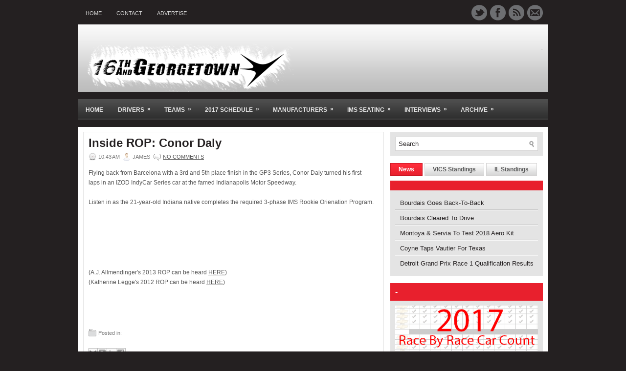

--- FILE ---
content_type: text/html; charset=utf-8
request_url: https://www.google.com/recaptcha/api2/aframe
body_size: 267
content:
<!DOCTYPE HTML><html><head><meta http-equiv="content-type" content="text/html; charset=UTF-8"></head><body><script nonce="k-5ALxFXrbx_TBsTdgYNGg">/** Anti-fraud and anti-abuse applications only. See google.com/recaptcha */ try{var clients={'sodar':'https://pagead2.googlesyndication.com/pagead/sodar?'};window.addEventListener("message",function(a){try{if(a.source===window.parent){var b=JSON.parse(a.data);var c=clients[b['id']];if(c){var d=document.createElement('img');d.src=c+b['params']+'&rc='+(localStorage.getItem("rc::a")?sessionStorage.getItem("rc::b"):"");window.document.body.appendChild(d);sessionStorage.setItem("rc::e",parseInt(sessionStorage.getItem("rc::e")||0)+1);localStorage.setItem("rc::h",'1767397812787');}}}catch(b){}});window.parent.postMessage("_grecaptcha_ready", "*");}catch(b){}</script></body></html>